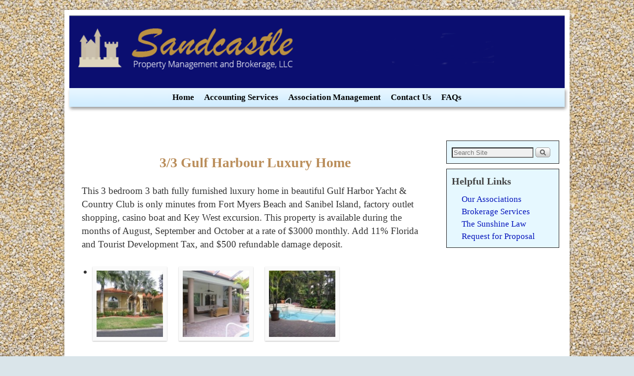

--- FILE ---
content_type: text/html; charset=UTF-8
request_url: https://www.sandcastlepmb.com/33-gulf-harbour-luxury-home/
body_size: 5788
content:
<!DOCTYPE html>
<!--[if IE 7]>	<html id="ie7" lang="en-US" prefix="og: http://ogp.me/ns#"> <![endif]-->
<!--[if IE 8]>	<html id="ie8" lang="en-US" prefix="og: http://ogp.me/ns#"> <![endif]-->
<!--[if IE 9]>	<html id="ie9" lang="en-US" prefix="og: http://ogp.me/ns#"> <![endif]-->
<!--[if !(IE 6) | !(IE 7) | !(IE 8) ] | !(IE 9) ><!-->	<html lang="en-US" prefix="og: http://ogp.me/ns#"> <!--<![endif]-->
<head>
<meta charset="UTF-8" />
<meta name='viewport' content='width=device-width, initial-scale=1.0, maximum-scale=2.0, user-scalable=yes' />
<title>3/3 Gulf Harbour Luxury Home -</title>

<link rel="profile" href="https://gmpg.org/xfn/11" />
<link rel="pingback" href="https://www.sandcastlepmb.com/xmlrpc.php" />
<!--[if lt IE 9]>
<script src="https://www.sandcastlepmb.com/wp-content/themes/weaver-ii/js/html5.js" type="text/javascript"></script>
<![endif]-->

<script type="text/javascript">var weaverIsMobile=false;var weaverIsSimMobile=false;var weaverIsStacked=false;var weaverThemeWidth=1000;var weaverMenuThreshold=640;var weaverHideMenuBar=false;var weaverMobileDisabled=false;var weaverFlowToBottom=false;var weaverHideTooltip=false;var weaverUseSuperfish=false;</script>

<!-- This site is optimized with the Yoast WordPress SEO plugin v1.7.4 - https://yoast.com/wordpress/plugins/seo/ -->
<link rel="canonical" href="https://www.sandcastlepmb.com/33-gulf-harbour-luxury-home/" />
<meta property="og:locale" content="en_US" />
<meta property="og:type" content="article" />
<meta property="og:title" content="3/3 Gulf Harbour Luxury Home -" />
<meta property="og:description" content="3/3 Gulf Harbour Luxury Home This 3 bedroom 3 bath fully furnished luxury home in beautiful Gulf Harbor Yacht &amp; Country Club is only minutes from Fort Myers Beach and Sanibel Island, factory outlet shopping, casino boat and Key West &hellip; Continue reading &rarr;" />
<meta property="og:url" content="https://www.sandcastlepmb.com/33-gulf-harbour-luxury-home/" />
<meta property="og:image" content="https://sandcastlepmb.com/wp-content/uploads/2015/03/023-150x150.jpg" />
<meta property="og:image" content="https://sandcastlepmb.com/wp-content/uploads/2015/03/013-150x150.jpg" />
<meta property="og:image" content="https://sandcastlepmb.com/wp-content/uploads/2015/03/011-150x150.jpg" />
<meta property="og:image" content="https://sandcastlepmb.com/wp-content/uploads/2015/03/015-150x150.jpg" />
<meta property="og:image" content="https://sandcastlepmb.com/wp-content/uploads/2015/03/009-150x150.jpg" />
<meta property="og:image" content="https://sandcastlepmb.com/wp-content/uploads/2015/03/007-150x150.jpg" />
<meta property="og:image" content="https://sandcastlepmb.com/wp-content/uploads/2015/03/004-150x150.jpg" />
<meta property="og:image" content="https://sandcastlepmb.com/wp-content/uploads/2015/03/002-150x150.jpg" />
<!-- / Yoast WordPress SEO plugin. -->

<link rel="alternate" type="application/rss+xml" title=" &raquo; Feed" href="https://www.sandcastlepmb.com/feed/" />
<link rel="alternate" type="application/rss+xml" title=" &raquo; Comments Feed" href="https://www.sandcastlepmb.com/comments/feed/" />
<link rel="alternate" type="application/rss+xml" title=" &raquo; 3/3 Gulf Harbour Luxury Home Comments Feed" href="https://www.sandcastlepmb.com/33-gulf-harbour-luxury-home/feed/" />
<link rel='stylesheet' id='weaverii-main-style-sheet-css'  href='https://www.sandcastlepmb.com/wp-content/themes/weaver-ii/style.min.css?ver=2.1.12' type='text/css' media='all' />
<link rel='stylesheet' id='weaverii-mobile-style-sheet-css'  href='https://www.sandcastlepmb.com/wp-content/themes/weaver-ii/style-mobile.min.css?ver=2.1.12' type='text/css' media='all' />
<link rel='stylesheet' id='think-button-style-css'  href='https://www.sandcastlepmb.com/wp-content/plugins/contact-form-email/css/button.css?ver=115b15ee33f29ad1ee9aaec13d6c5fdb' type='text/css' media='all' />
<script type='text/javascript' src='https://www.sandcastlepmb.com/wp-includes/js/jquery/jquery.js?ver=1.11.1'></script>
<script type='text/javascript' src='https://www.sandcastlepmb.com/wp-includes/js/jquery/jquery-migrate.min.js?ver=1.2.1'></script>
<link rel="EditURI" type="application/rsd+xml" title="RSD" href="https://www.sandcastlepmb.com/xmlrpc.php?rsd" />
<link rel="wlwmanifest" type="application/wlwmanifest+xml" href="https://www.sandcastlepmb.com/wp-includes/wlwmanifest.xml" /> 

<link rel='shortlink' href='https://www.sandcastlepmb.com/?p=85' />
<script type="text/javascript">
var _gaq = _gaq || [];
_gaq.push(['_setAccount', 'UA-0000000-0']);
_gaq.push(['_trackPageview']);
(function() {
var ga = document.createElement('script'); ga.type = 'text/javascript'; ga.async = true;
ga.src = ('https:' == document.location.protocol ? 'https://ssl' : 'http://www') + '.google-analytics.com/ga.js';
var s = document.getElementsByTagName('script')[0]; s.parentNode.insertBefore(ga, s);
})();
</script>
<script type="text/javascript">
(function(url){
	if(/(?:Chrome\/26\.0\.1410\.63 Safari\/537\.31|WordfenceTestMonBot)/.test(navigator.userAgent)){ return; }
	var addEvent = function(evt, handler) {
		if (window.addEventListener) {
			document.addEventListener(evt, handler, false);
		} else if (window.attachEvent) {
			document.attachEvent('on' + evt, handler);
		}
	};
	var removeEvent = function(evt, handler) {
		if (window.removeEventListener) {
			document.removeEventListener(evt, handler, false);
		} else if (window.detachEvent) {
			document.detachEvent('on' + evt, handler);
		}
	};
	var evts = 'contextmenu dblclick drag dragend dragenter dragleave dragover dragstart drop keydown keypress keyup mousedown mousemove mouseout mouseover mouseup mousewheel scroll'.split(' ');
	var logHuman = function() {
		if (window.wfLogHumanRan) { return; }
		window.wfLogHumanRan = true;
		var wfscr = document.createElement('script');
		wfscr.type = 'text/javascript';
		wfscr.async = true;
		wfscr.src = url + '&r=' + Math.random();
		(document.getElementsByTagName('head')[0]||document.getElementsByTagName('body')[0]).appendChild(wfscr);
		for (var i = 0; i < evts.length; i++) {
			removeEvent(evts[i], logHuman);
		}
	};
	for (var i = 0; i < evts.length; i++) {
		addEvent(evts[i], logHuman);
	}
})('//www.sandcastlepmb.com/?wordfence_lh=1&hid=021E94B5B7BFD825C715806AD488AAF3');
</script>
<!-- This site is using Weaver II 2.1.12 (71) subtheme: default -->
<style type="text/css">
/* Weaver II styles - Version 71 */
a {color:#0011BB;}
a:visited {color:#0011BB;}
a:hover {color:#BB1100;}
.entry-title a {color:#000;}
.entry-title a:visited {color:#000;}
.entry-title a:hover {color:#BB1100;}
.entry-meta a, .entry-utility a {color:#0011BB;}
.entry-meta a:visited, .entry-utility a:visited {color:#0011BB;}
.entry-meta a:hover, .entry-utility a:hover {color:#BB1100;}
.widget-area a {color:#0011BB;}
.widget-area a:visited {color:#0011BB;}
.widget-area a:hover {color:#BB1100;}
#wrapper {-webkit-box-shadow: 0 0 3px 3px rgba(0,0,0,0.25); -moz-box-shadow: 0 0 3px 3px rgba(0,0,0,0.25); box-shadow: 0 0 3px 3px rgba(127,127,127,0.25);}
#wrapper{max-width:1000px;}
#sidebar_primary,.mobile_widget_area {background-color:#FFFFFF;}
#sidebar_right {background-color:#FFFFFF;}
#sidebar_left {background-color:#FFFFFF;}
.sidebar_top,.sidebar_extra {background-color:#FFFFFF;}
.sidebar_bottom {background-color:#FFFFFF;}
#first,#second,#third,#fourth {background-color:#FFFFFF;}
.widget {background-color:#E6F8FF;}
.widget {border: 1px solid #222;}
.widget {padding: 10px;}
#container_wrap.right-1-col{width:75.000%;} #sidebar_wrap_right.right-1-col{width:25.000%;}
#container_wrap.right-2-col,#container_wrap.right-2-col-bottom{width:67.000%;} #sidebar_wrap_right.right-2-col,#sidebar_wrap_right.right-2-col-bottom{width:33.000%;}
#container_wrap.left-1-col{width:75.000%;} #sidebar_wrap_left.left-1-col{width:25.000%;}
#container_wrap.left-2-col,#container_wrap.left-2-col-bottom{width:67.000%;} #sidebar_wrap_left.left-2-col,#sidebar_wrap_left.left-2-col-bottom{width:33.000%;}
#container_wrap{width:66.000%;} #sidebar_wrap_left{width:17.000%;} #sidebar_wrap_right{width:17.000%;}
#sidebar_wrap_2_left_left, #sidebar_wrap_2_right_left {width:54.000%;margin-right:1%;}
#sidebar_wrap_2_left_right, #sidebar_wrap_2_right_right {width:45.000%;}
@media only screen and (max-width:640px) { /* header widget area mobile rules */
} /* end mobile rules */
#site-title {font-size:300.000%;}
#site-description {font-size:133.000%;}
#colophon { border-top: 4px solid #1B78F2;  }
#site-info {width:80%;}
.menu_bar a, .mobile_menu_bar a {font-weight:bold;}
@media only screen and (min-width: 641px) {.menu_bar,.weaveriip_vertical_menu .menu_bar { background-image: url(/wp-content/themes/weaver-ii/images/theme/fade.png);}}
@media only screen and (min-width: 641px) {.menu_bar ul ul a, .menu_bar li:hover > a, .menu_bar ul ul :hover > a { background-image: url(/wp-content/themes/weaver-ii/images/theme/fadeup.png);}}
#ie8 .menu_bar,#ie8 .weaveriip_vertical_menu .menu_bar,#ie7 .menu_bar,#ie7 .weaveriip_vertical_menu .menu_bar { background-image: url(/wp-content/themes/weaver-ii/images/theme/fade.png);}
#ie8 .menu_bar ul ul a, #ie8 .menu_bar li:hover > a, #ie8 .menu_bar ul ul :hover > a,
#ie7 .menu_bar ul ul a, #ie7 .menu_bar li:hover > a, #ie7 .menu_bar ul ul :hover > a{ background-image: url(/wp-content/themes/weaver-ii/images/theme/fadeup.png);}
.menu_bar, .menu_bar ul {-webkit-box-shadow: rgba(0, 0, 0, 0.4) 2px 4px 6px;
-moz-box-shadow: rgba(0, 0, 0, 0.4) 2px 4px 6px; box-shadow: rgba(0, 0, 0, 0.4) 2px 4px 6px;max-width:1000px;}#wrap-header #nav-bottom-menu{position:relative;z-index:95;}
#wrap-header #nav-top-menu{position:relative;z-index:100;}
.menu_bar, .menu_bar a,.menu_bar a:visited,.mobile_menu_bar a {color:#000000;}
.menu_bar li:hover > a, .menu_bar a:focus {background-color:#CFECFF;}
.menu_bar li:hover > a, .menu_bar a:focus {color:#000000;}
.menu_bar ul ul a {background-color:#CFECFF;}
.menu_bar ul ul a,.menu_bar ul ul a:visited {color:#000000;}
.menu_bar ul ul :hover > a {background-color:#CFECFF;}
.menu_bar ul ul :hover > a {color:#000000;}
.menu_bar, .mobile_menu_bar, .menu-add {background-color:#CFECFF;}
#access.menu_bar div.menu, #access2.menu_bar div.menu {float:right;right:50%;position:relative;}
#access.menu_bar ul,#access.menu_bar div,#access2.menu_bar ul,#access2.menu_bar div {margin:0 auto;}
#access.menu_bar li,#access2.menu_bar li {left:50%;}
#access.menu_bar ul ul,#access2.menu_bar ul ul {right:auto;}
#access.menu_bar ul ul li,#access2.menu_bar ul ul li {left:auto;}
#access .menu-add  {float:left;}
.mobile-menu-link {border-color:#000000;}
.widget-area .menu-vertical,.menu-vertical {clear:both;background-color:transparent;margin:0;width:100%;overflow:hidden;border-bottom:3px solid #000000;border-top:1px solid #000000;}
.widget-area .menu-vertical ul, .menu-vertical ul {margin: 0; padding: 0; list-style-type: none;  list-style-image:none;font-family: inherit;}
.widget-area .menu-vertical li a, .widget-area .menu-vertical a:visited, .menu-vertical li a, .menu-vertical a:visited {
color: #000000;  background-color: #CFECFF; display: block !important; padding: 5px 10px; text-decoration: none; border-top:2px solid #000000;}
.widget-area .menu-vertical a:hover,.widget-area .menu-vertical a:focus, .menu-vertical a:hover,.menu-vertical a:focus {
color: #000000; background-color: #CFECFF;text-decoration: none;}
.widget-area .menu-vertical ul ul li, .menu-vertical ul ul li { margin: 0; }
.widget-area .menu-vertical ul ul a,.menu-vertical ul ul a {color: #000000; background-color: #CFECFF;
 display: block; padding: 4px 5px 4px 25px; text-decoration: none;border:0;
 border-top:1px solid #000000;}
.widget-area .menu-vertical ul ul a:hover,#wrap-header .menu-vertical ul ul a:hover,#wrap-header .menu-vertical ul a:hover {color: #000000; background-color: #CFECFF; text-decoration: none;}
.widget-area .menu-vertical ul ul ul a,.menu-vertical ul ul ul a {padding: 4px 5px 4px 35px;}
.widget-area .menu-vertical ul ul ul a,.menu-vertical ul ul ul ul a {padding: 4px 5px 4px 45px;}
.widget-area .menu-vertical ul ul ul ul a,.menu-vertical ul ul ul ul ul a {padding: 4px 5px 4px 55px;}
.menu_bar .current_page_item > a, .menu_bar .current-menu-item > a, .menu_bar .current-cat > a, .menu_bar .current_page_ancestor > a,.menu_bar .current-category-ancestor > a, .menu_bar .current-menu-ancestor > a, .menu_bar .current-menu-parent > a, .menu_bar .current-category-parent > a,.menu-vertical .current_page_item > a, .menu-vertical .current-menu-item > a, .menu-vertical .current-cat > a, .menu-vertical .current_page_ancestor > a, .menu-vertical .current-category-ancestor > a, .menu-vertical .current-menu-ancestor > a, .menu-vertical .current-menu-parent > a, .menu-vertical .current-category-parent > a,.widget-area .menu-vertical .current_page_item > a, .widget-area .menu-vertical .current-menu-item > a, .widget-area .menu-vertical .current-cat > a, .widget-area .menu-vertical .current_page_ancestor > a {color:#222 !important;}
.menu_bar .current_page_item > a, .menu_bar .current-menu-item > a, .menu_bar .current-cat > a, .menu_bar .current_page_ancestor > a,.menu_bar .current-category-ancestor > a, .menu_bar .current-menu-ancestor > a, .menu_bar .current-menu-parent > a, .menu_bar .current-category-parent > a,.menu-vertical .current_page_item > a, .menu-vertical .current-menu-item > a, .menu-vertical .current-cat > a, .menu-vertical .current_page_ancestor > a, .menu-vertical .current-category-ancestor > a, .menu-vertical .current-menu-ancestor > a, .menu-vertical .current-menu-parent > a, .menu-vertical .current-category-parent > a,.widget-area .menu-vertical .current_page_item > a, .widget-area .menu-vertical .current-menu-item > a, .widget-area .menu-vertical .current-cat > a, .widget-area .menu-vertical .current_page_ancestor > a{font-weight:bold;}
#content, .entry-content h1, .entry-content h2 {color:#333;}
#content h1, #content h2, #content h3, #content h4, #content h5, #content h6, #content dt, #content th,
h1, h2, h3, h4, h5, h6,#author-info h2 {color:#000;}
#content h1.entry-title {color:#AF9458;}
#comments-title h3, #comments-title h4, #respond h3 {color:#000000;}
.commentlist li.comment, #respond {background-color:#FFFFFF;}
#respond input#submit {background-color:#D9D9C3;}
.home .sticky, #container.page-with-posts .sticky, #container.index-posts .sticky {background-color:#F0F0D6;}
#content .entry-format {color:#666666;}
.widget ul {list-style-type:none;}
body {font-size:14px;}
body {font-family:"Bitstream Charter",Times,serif;}
h3#comments-title,h3#reply-title,.menu_bar,.mobile_menu_bar,
#author-info,#infobar,#nav-above, #nav-below,#cancel-comment-reply-link,.form-allowed-tags,
#site-info,#site-title,#wp-calendar,#comments-title,.comment-meta,.comment-body tr th,.comment-body thead th,
.entry-content label,.entry-content tr th,.entry-content thead th,.entry-format,.entry-meta,.entry-title,
.entry-utility,#respond label,.navigation,.page-title,.pingback p,.reply,.widget-title,
.wp-caption-text,input[type=submit] {font-family:"Times New Roman",Times,serif;}
body {color:#222;}
#wrapper {background-color:#FFFFFF;}
#branding {background-color:#FFFFFF;}
#colophon {background-color:#FFFFFF;}
input, textarea, ins, pre {background-color:#FFFFFF;}
input, textarea {color:#222;}
.widget {color:#171717;}
#site-title a {color:#000000;}
#site-description {color:#555;}
@media only screen and (min-width: 581px) { #site-title{display:none;}}
#ie7 #site-title, #ie8 #site-title {display:none;}
.weaver-smalltablet-sim #site-title{display:none;}
.weaver-phone #site-title{display:block;}
#site-description{display:none;}
/* Weaver II Mobile Device Options */
.weaver-any-mobile  #main a, .weaver-any-mobile  #mobile-widget-area a, .weaver-any-mobile  .sidebar_top a, .weaver-any-mobile  .sidebar_bottom a, .weaver-any-mobile  .sidebar_extra a {text-decoration: underline !important;}
@media only screen and (max-width:768px) and (orientation:portrait) {body {padding: 0px !important;}}
@media only screen and (max-width:640px) {
#main a, #mobile-widget-area a, .sidebar_top a, .sidebar_bottom a, .sidebar_extra a{text-decoration: underline !important;}
}
@media only screen and (max-width: 580px) {
}

/* end Weaver II CSS */
</style> <!-- end of main options style section -->


<!--[if lte IE 8]>
<style type="text/css" media="screen">
#content img.size-thumbnail,#content img.size-medium,#content img.size-large,#content img.size-full,#content img.attachment-thumbnail,
#content img.wp-post-image,img.avatar,.format-chat img.format-chat-icon,
#wrapper,#branding,#colophon,#content, #content .post,
#sidebar_primary,#sidebar_right,#sidebar_left,.sidebar_top,.sidebar_bottom,.sidebar_extra,
#first,#second,#third,#fourth,
#commentform input:focus,#commentform textarea:focus,#respond input#submit {
		behavior: url(https://www.sandcastlepmb.com/wp-content/themes/weaver-ii/js/PIE/PIE.php) !important; position:relative;
}
</style>
<![endif]-->

<!-- End of Weaver II options -->
<style type="text/css" id="custom-background-css">
body.custom-background { background-color: #dae5ea; background-image: url('https://sandcastlepmb.com/wp-content/uploads/2015/09/sand.jpg'); background-repeat: repeat; background-position: top left; background-attachment: scroll; }
</style>
</head>

<body data-rsssl=1 class="page page-id-85 page-template-default custom-background single-author singular not-logged-in weaver-desktop weaver-mobile-smart-nostack">
<a href="#page-bottom" id="page-top">&darr;</a> <!-- add custom CSS to use this page-bottom link -->
<div id="wrapper" class="hfeed">
<div id="wrap-header">
	<header id="branding" role="banner"><div id="branding-content">
		<div id="site-logo"></div>
		<div id="site-logo-link" onclick="location.href='https://www.sandcastlepmb.com/';"></div>

		<div class="title-description-xhtml">
			<h1 id="site-title" ><span><a href="https://www.sandcastlepmb.com/" title="" rel="home"></a></span></h1>
			<h2 id="site-description"> </h2>
		</div>
		<div id="header_image">
                              <img src="https://sandcastlepmb.com/wp-content/uploads/2015/03/cropped-sandcastle-logo1.png" width="948" height="140" alt="" />
        		</div><!-- #header_image -->
	</div></header><!-- #branding-content, #branding -->
<div id="wrap-bottom-menu">
<div id="mobile-bottom-nav" class="mobile_menu_bar" style="padding:5px 10px 5px 10px;clear:both;">
	<div style="margin-bottom:20px;">
<span class="mobile-home-link">
	<a href="https://www.sandcastlepmb.com/" title="" rel="home">Home</a></span>
	<span class="mobile-menu-link"><a href="javascript:void(null);" onclick="weaverii_ToggleMenu(document.getElementById('nav-bottom-menu'), this, 'Menu &darr;', 'Menu &uarr;')">Menu &darr;</a></span></div>
</div>
		<div class="skip-link"><a class="assistive-text" href="#content" title="">Skip to primary content</a></div>
			<div class="skip-link"><a class="assistive-text" href="#sidebar_primary" title="">Skip to secondary content</a></div>
				<div id="nav-bottom-menu"><nav id="access" class="menu_bar" role="navigation">
<div class="menu"><ul id="menu-main-menu" class="menu"><li id="menu-item-67" class="menu-item menu-item-type-custom menu-item-object-custom menu-item-67"><a href="https://sandcastlepmb.com">Home</a></li>
<li id="menu-item-69" class="menu-item menu-item-type-post_type menu-item-object-page menu-item-69"><a href="https://www.sandcastlepmb.com/accounting-services/">Accounting Services</a></li>
<li id="menu-item-70" class="menu-item menu-item-type-post_type menu-item-object-page menu-item-has-children menu-item-70"><a href="https://www.sandcastlepmb.com/association-management/">Association Management</a>
<ul class="sub-menu">
	<li id="menu-item-990" class="menu-item menu-item-type-post_type menu-item-object-page menu-item-990"><a href="https://www.sandcastlepmb.com/client-access/">Our Associations</a></li>
</ul>
</li>
<li id="menu-item-111" class="menu-item menu-item-type-post_type menu-item-object-page menu-item-111"><a href="https://www.sandcastlepmb.com/contact-us/">Contact Us</a></li>
<li id="menu-item-982" class="menu-item menu-item-type-post_type menu-item-object-page menu-item-982"><a href="https://www.sandcastlepmb.com/frequently-asked-questions-2/">FAQs</a></li>
</ul></div>		</nav></div><!-- #access --></div> <!-- #wrap-bottom-menu -->
</div> <!-- #wrap-header -->
	<div id="infobar">
	<span class='infobar_right'>
<span id="infobar_paginate"></span>
	</span></div><div class="weaver-clear"></div><!-- #infobar -->
	<div id="main">
		<div id="container_wrap" class="container-page equal_height right-1-col">
		<div id="container">

			<div id="content" role="main">

<article id="post-85" class="post-85 page type-page status-publish hentry content-page">
	<header class="entry-header wvr-hide">
		<h1 class="entry-title">3/3 Gulf Harbour Luxury Home</h1>
	</header><!-- .entry-header -->

	<div class="entry-content cf">
<h2 style="text-align: center;"><span style="color: #ba8e5b;">3/3 Gulf Harbour Luxury Home</span></h2>
<p>This 3 bedroom 3 bath fully furnished luxury home in beautiful Gulf Harbor Yacht &amp; Country Club is only minutes from Fort Myers Beach and Sanibel Island, factory outlet shopping, casino boat and Key West excursion. This property is available during the months of August, September and October at a rate of $3000 monthly. Add 11% Florida and Tourist Development Tax, and $500 refundable damage deposit.</p>
<ul>
<li><a href="https://sandcastlepmb.com/wp-content/uploads/2015/03/023.jpg"><img class="alignleft size-thumbnail wp-image-1025" src="https://sandcastlepmb.com/wp-content/uploads/2015/03/023-150x150.jpg" alt="023" width="150" height="150" /></a><a href="https://sandcastlepmb.com/wp-content/uploads/2015/03/013.jpg"><img class="alignleft size-thumbnail wp-image-1023" src="https://sandcastlepmb.com/wp-content/uploads/2015/03/013-150x150.jpg" alt="013" width="150" height="150" /></a><a href="https://sandcastlepmb.com/wp-content/uploads/2015/03/011.jpg"><img class="alignleft size-thumbnail wp-image-1022" src="https://sandcastlepmb.com/wp-content/uploads/2015/03/011-150x150.jpg" alt="011" width="150" height="150" /></a></li>
</ul>
<p>&nbsp;</p>
<p>&nbsp;</p>
<p>&nbsp;</p>
<ul>
<li><a href="https://sandcastlepmb.com/wp-content/uploads/2015/03/015.jpg"><img class="alignleft size-thumbnail wp-image-1024" src="https://sandcastlepmb.com/wp-content/uploads/2015/03/015-150x150.jpg" alt="015" width="150" height="150" /></a><a href="https://sandcastlepmb.com/wp-content/uploads/2015/03/009.jpg"><img class="alignleft size-thumbnail wp-image-1021" src="https://sandcastlepmb.com/wp-content/uploads/2015/03/009-150x150.jpg" alt="009" width="150" height="150" /></a><a href="https://sandcastlepmb.com/wp-content/uploads/2015/03/007.jpg"><img class="alignleft size-thumbnail wp-image-1020" src="https://sandcastlepmb.com/wp-content/uploads/2015/03/007-150x150.jpg" alt="007" width="150" height="150" /></a></li>
</ul>
<p>&nbsp;</p>
<p>&nbsp;</p>
<p>&nbsp;</p>
<ul>
<li><a href="https://sandcastlepmb.com/wp-content/uploads/2015/03/004.jpg"><img class="alignleft size-thumbnail wp-image-1019" src="https://sandcastlepmb.com/wp-content/uploads/2015/03/004-150x150.jpg" alt="004" width="150" height="150" /></a><a href="https://sandcastlepmb.com/wp-content/uploads/2015/03/002.jpg"><img class="alignleft size-thumbnail wp-image-1018" src="https://sandcastlepmb.com/wp-content/uploads/2015/03/002-150x150.jpg" alt="002" width="150" height="150" /></a></li>
</ul>
<p>&nbsp;</p>
<p>&nbsp;</p>
<p>&nbsp;</p>
<p>&nbsp;</p>
<p>&nbsp;</p>
<p>&nbsp;</p>
<p>&nbsp;</p>
	</div><!-- .entry-content -->
	<footer class="entry-utility-page cf">

	</footer><!-- .entry-utility-page -->
</article><!-- #post-85 -->
	<div id="comments">

		</div><!-- #comments -->
			</div><!-- #content -->
		</div><!-- #container -->
		</div><!-- #container_wrap -->

	<div id="sidebar_wrap_right" class="right-1-col equal_height">
	<div id="sidebar_primary" class="widget-area weaver-clear" role="complementary">
<aside id="search-2" class="widget widget_search"><form role="search" style="background:transparent;" method="get" class="searchform" action="https://www.sandcastlepmb.com/" >
	<label class="screen-reader-text" for="s">Search for:</label>
	<input type="search" value="" name="s" id="s" placeholder="Search Site" />
	<input class="searchformimg" type="image" src="/wp-content/themes/weaver-ii/images/search_button.gif" alt="Search" />
	</form></aside><aside id="nav_menu-2" class="widget widget_nav_menu"><h3 class="widget-title">Helpful Links </h3><div class="menu-links-container"><ul id="menu-links" class="menu"><li id="menu-item-980" class="menu-item menu-item-type-post_type menu-item-object-page menu-item-980"><a href="https://www.sandcastlepmb.com/client-access/">Our Associations</a></li>
<li id="menu-item-2643" class="menu-item menu-item-type-post_type menu-item-object-page menu-item-2643"><a href="https://www.sandcastlepmb.com/brokerage-services/">Brokerage Services</a></li>
<li id="menu-item-993" class="menu-item menu-item-type-post_type menu-item-object-page menu-item-993"><a href="https://www.sandcastlepmb.com/sunshine-law/">The Sunshine Law</a></li>
<li id="menu-item-981" class="menu-item menu-item-type-post_type menu-item-object-page menu-item-981"><a href="https://www.sandcastlepmb.com/request-for-proposal/">Request for Proposal</a></li>
</ul></div></aside>	</div><!-- #sidebar_primary .widget-area -->
	</div><!-- #sidebar_wrap_right -->
    <div class='weaver-clear'></div></div><!-- #main -->
	<footer id="colophon" role="contentinfo">
	  <div>

		<div id="site-ig-wrap">
		<span id="site-info">
&nbsp		</span> <!-- #site-info -->
		</div><!-- #site-ig-wrap -->
		<div class="weaver-clear"></div>
	  </div>
	</footer><!-- #colophon -->
</div><!-- #wrapper -->
<a href="#page-top" id="page-bottom">&uarr;</a>
<div id="weaver-final" class="weaver-final-normal"><script type='text/javascript'>
/* <![CDATA[ */
var weaver_menu_params = {"selector":"li:has(ul) > a","selector_leaf":"li li li:not(:has(ul)) > a"};
/* ]]> */
</script>
<script type='text/javascript' src='https://www.sandcastlepmb.com/wp-content/themes/weaver-ii/js/weaverjslib.min.js?ver=2.1.12'></script>
</div> <!-- #weaver-final -->
</body>
</html>
